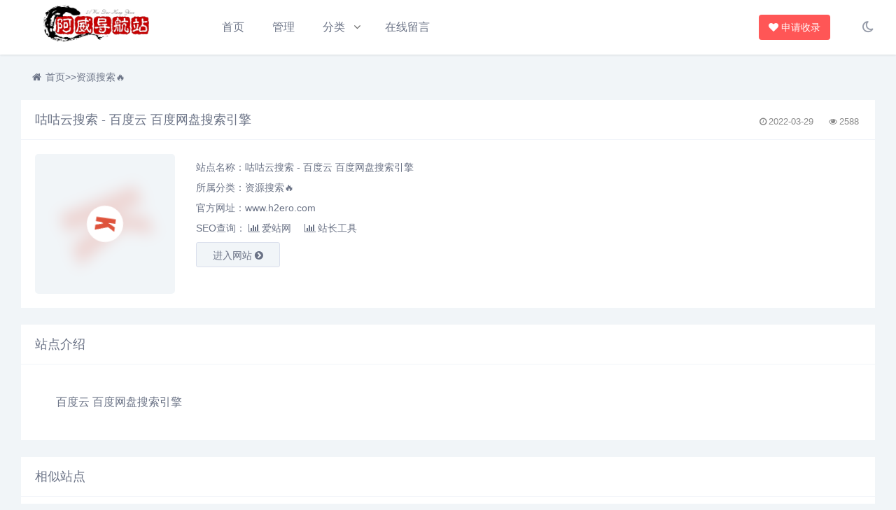

--- FILE ---
content_type: text/html; charset=UTF-8
request_url: https://www.rjawei.vip/index.php?c=click&id=377&u=acloudtwei
body_size: 4519
content:
<!DOCTYPE html>
<html lang="zh-CN">
<head>
<meta charset="UTF-8">
<meta name="viewport" content="width=device-width, initial-scale=1.0, minimum-scale=1.0, maximum-scale=1.0, user-scalable=no">
<meta name="renderer" content="webkit">
<meta name="force-rendering" content="webkit">
<meta http-equiv="X-UA-Compatible" content="IE=edge,Chrome=1">
<meta name="applicable-device" content="pc,mobile">
<title>咕咕云搜索 -  百度云 百度网盘搜索引擎 - 阿威导航站</title>
<meta name="keywords" content="咕咕云搜索 -  百度云 百度网盘搜索引擎">
<meta name="description" content="百度云 百度网盘搜索引擎">
<link rel="stylesheet" href="./static/Font-awesome/4.7.0/css/font-awesome.css">
<link rel="stylesheet" href="./templates/transit/wanfeng-nav/css/style.css?v=2.1.2">
<link rel="shortcut icon" href="./data/user/acloudtwei/favicon/favicon.ico">
<!--[if lt IE 9]><div class="fuck-ie"><p class="tips">*您的IE浏览器版本过低，为获得更好的体验请使用Chrome、Firefox或其他现代浏览器!</p></div><![endif]-->
<script src = "./static/jquery/jquery-2.2.4.min.js"></script>
</head>
<body>
<header class="header">
  <div class="h-fix">
    <div class="container">
      <h1 class="logo"> <a href="https://www.rjawei.vip" title="阿威导航站是聚集了很多在线黑科技站点，涵盖了影视、音乐、漫画、番剧、软件、源码等多功能导航站！"> <img id="light-logo" src="https://rjawei.vip/aweinewlogo.png" alt="阿威导航站是聚集了很多在线黑科技站点，涵盖了影视、音乐、漫画、番剧、软件、源码等多功能导航站！" title="阿威导航站是聚集了很多在线黑科技站点，涵盖了影视、音乐、漫画、番剧、软件、源码等多功能导航站！"/> <img id="dark-logo" src="https://rjawei.vip/aweinewlogo.png" alt="阿威导航站是聚集了很多在线黑科技站点，涵盖了影视、音乐、漫画、番剧、软件、源码等多功能导航站！" title="阿威导航站是聚集了很多在线黑科技站点，涵盖了影视、音乐、漫画、番剧、软件、源码等多功能导航站！"/> </a> </h1>
      <div id="m-btn" class="m-btn"><i class="fa fa-bars"></i></div>
      <div class="darkmode autoleft" title="日夜模式切换"> <a href="javascript:switchNightMode()" target="_self" class=""><i class="fa fa-moon-o"></i></a> </div>
      <nav class="nav-bar" id="nav-box" data-type="index" data-infoid="">
        <ul class="nav">
          <li><a href="https://www.rjawei.vip">首页</a></li>
                    <li><a href="./?c=admin">管理</a></li>
                    <li ><a href="#">分类</a>
            <ul class="sub-menu sub2">
                <li data-id="category-64"><a href="./index.php?u=acloudtwei&oc=64">强力推荐🔥</a></li>
                <li data-id="category-70"><a href="./index.php?u=acloudtwei&oc=70">最新链接🔗</a></li>
                <li data-id="category-68"><a href="./index.php?u=acloudtwei&oc=68">最新文章📚</a></li>
                <li data-id="category-69"><a href="./index.php?u=acloudtwei&oc=69">高质量文章💖</a></li>
                <li data-id="category-58"><a href="./index.php?u=acloudtwei&oc=58">阿威运营站点💖</a></li>
                <li data-id="category-21"><a href="./index.php?u=acloudtwei&oc=21">在线黑科技合集🔥</a></li>
                <li data-id="category-46"><a href="./index.php?u=acloudtwei&oc=46">网盘下载不限速🔥</a></li>
                <li data-id="category-20"><a href="./index.php?u=acloudtwei&oc=20">在线影视站点🔥</a></li>
                <li data-id="category-49"><a href="./index.php?u=acloudtwei&oc=49">在线看动漫番剧🔥</a></li>
                <li data-id="category-59"><a href="./index.php?u=acloudtwei&oc=59">在线电视直播🔥</a></li>
                <li data-id="category-52"><a href="./index.php?u=acloudtwei&oc=52">影视下载站点🔥</a></li>
                <li data-id="category-43"><a href="./index.php?u=acloudtwei&oc=43">在线音乐专栏🔥</a></li>
                <li data-id="category-54"><a href="./index.php?u=acloudtwei&oc=54">在线看漫画🔥</a></li>
                <li data-id="category-29"><a href="./index.php?u=acloudtwei&oc=29">手机软件资源合集🔥</a></li>
                <li data-id="category-36"><a href="./index.php?u=acloudtwei&oc=36"> 蓝奏网盘资源合集🔥</a></li>
                <li data-id="category-47"><a href="./index.php?u=acloudtwei&oc=47">常用PC软件合集🔥</a></li>
                <li data-id="category-40"><a href="./index.php?u=acloudtwei&oc=40">ios软件大合集🔥</a></li>
                <li data-id="category-66"><a href="./index.php?u=acloudtwei&oc=66">ios自签ipa🔥</a></li>
                <li data-id="category-27"><a href="./index.php?u=acloudtwei&oc=27">资源搜索🔥</a></li>
                <li data-id="category-41"><a href="./index.php?u=acloudtwei&oc=41">磁力搜索大集合🔥</a></li>
                <li data-id="category-33"><a href="./index.php?u=acloudtwei&oc=33">在线工具箱🔥</a></li>
                <li data-id="category-57"><a href="./index.php?u=acloudtwei&oc=57">在线接收验证码🔥</a></li>
                <li data-id="category-62"><a href="./index.php?u=acloudtwei&oc=62">虚拟数据🔥</a></li>
                <li data-id="category-22"><a href="./index.php?u=acloudtwei&oc=22">搭建网站资源🔥</a></li>
                <li data-id="category-35"><a href="./index.php?u=acloudtwei&oc=35">有趣的网站🔥</a></li>
                <li data-id="category-44"><a href="./index.php?u=acloudtwei&oc=44">刷步数打卡🔥</a></li>
                <li data-id="category-71"><a href="./index.php?u=acloudtwei&oc=71">高校的黑科技🔥</a></li>
                <li data-id="category-56"><a href="./index.php?u=acloudtwei&oc=56">chatGPT🔥</a></li>
                <li data-id="category-60"><a href="./index.php?u=acloudtwei&oc=60">AI工具合集🔥</a></li>
                <li data-id="category-55"><a href="./index.php?u=acloudtwei&oc=55">油猴脚本🔥</a></li>
                <li data-id="category-45"><a href="./index.php?u=acloudtwei&oc=45">编程学习⭐</a></li>
                <li data-id="category-26"><a href="./index.php?u=acloudtwei&oc=26">电脑软件大全</a></li>
                <li data-id="category-37"><a href="./index.php?u=acloudtwei&oc=37">电子书、文档资源</a></li>
                <li data-id="category-31"><a href="./index.php?u=acloudtwei&oc=31">论文查重降重/知网文献下载</a></li>
                <li data-id="category-53"><a href="./index.php?u=acloudtwei&oc=53">在线图片处理</a></li>
                <li data-id="category-32"><a href="./index.php?u=acloudtwei&oc=32">在线文档处理</a></li>
                <li data-id="category-30"><a href="./index.php?u=acloudtwei&oc=30">在线下载器</a></li>
                <li data-id="category-34"><a href="./index.php?u=acloudtwei&oc=34">在线PS合集</a></li>
                <li data-id="category-39"><a href="./index.php?u=acloudtwei&oc=39">设计资源站</a></li>
                <li data-id="category-38"><a href="./index.php?u=acloudtwei&oc=38">高清图片搜索</a></li>
                <li data-id="category-25"><a href="./index.php?u=acloudtwei&oc=25">体育直播合集</a></li>
                <li data-id="category-23"><a href="./index.php?u=acloudtwei&oc=23">游戏专栏-免费加速器</a></li>
                <li data-id="category-65"><a href="./index.php?u=acloudtwei&oc=65">游戏专栏-游戏下载</a></li>
                <li data-id="category-24"><a href="./index.php?u=acloudtwei&oc=24">游戏专栏-云游戏</a></li>
                <li data-id="category-48"><a href="./index.php?u=acloudtwei&oc=48">游戏专栏-在线游戏</a></li>
                <li data-id="category-42"><a href="./index.php?u=acloudtwei&oc=42">友情链接🌹</a></li>
            </ul>
          </li>
                  <li><a href="./?c=guestbook">在线留言</a></li>
        </ul>
      </nav>
 
      <div class="submit fr"> <a href="./?c=apply" target="_blank" class="a transition"><i class="fa fa-heart"></i>申请收录</a> </div>
 
    </div>
  </div>
</header>

<div id="mask"></div>
<div class="breadnav">
  <div class="container bread"> <i class="fa fa-home"></i><a href="https://www.rjawei.vip">首页</a>>><a href="./index.php?u=acloudtwei&oc=27">资源搜索🔥</a> </div>
</div>
<p class="index-breadcrumb"></p>

<div class="container"> 
  <div class="part">
    <div class="bar clearfix">
      <h1 class="tt"> 咕咕云搜索 -  百度云 百度网盘搜索引擎 </h1>
      <div class="r-intro fr"> <span class="data fr"> <small class="info"><i class="fa fa-clock-o"></i>2022-03-29</small> <small class="info"><i class="fa fa-eye"></i>2588</small> </span> </div>
    </div>
    <div class="items">
      <div class="row post-single">
        <div class="col-xs-12 col-sm-12 col-md-8">
          <div class="pic fl">
            <div class="blur blur-layer" style="background: transparent url(./data/user/acloudtwei/favicon/bdef353b4d24faa0bda9e4f956539a67.ico) no-repeat center center;-webkit-background-size: cover;-moz-background-size: cover;-o-background-size: cover;background-size: cover;animation: rotate 20s linear infinite;"> </div>
            <img class="img-cover" src="./data/user/acloudtwei/favicon/bdef353b4d24faa0bda9e4f956539a67.ico" alt="咕咕云搜索 -  百度云 百度网盘搜索引擎" title="咕咕云搜索 -  百度云 百度网盘搜索引擎"> </div>
          <div class="list">
            <p>站点名称：咕咕云搜索 -  百度云 百度网盘搜索引擎</p>
            <p class="cate">所属分类：<a href="./index.php?u=acloudtwei&oc=27" class="mcolor">资源搜索🔥</a></p>
            <p class="site">官方网址：www.h2ero.com</p>
            <p class="seo">SEO查询： 
                <a rel="nofollow" class="" href="http://www.aizhan.com/cha/www.h2ero.com" target="_blank"><i class="fa fa-bar-chart"></i>爱站网</a> 
                <a rel="nofollow" class="pczz" href="http://seo.chinaz.com/www.h2ero.com" target="_blank"><i class="fa fa-bar-chart"></i>站长工具</a>
            </p>
            <a class="btn transition" target="_blank" href="https://www.h2ero.com/" rel="nofollow">进入网站 <i class="fa fa-chevron-circle-right"></i></a> </div>
        </div>
      </div>
    </div>
  </div>
  <div class="part">
    <p class="tt"><span>站点介绍</span></p>
    <div class="items">
      <div class="art-main">
       <p>百度云 百度网盘搜索引擎</p>
      </div>
    </div>
  </div>
  
  <div class="part related">
    <p class="tt"><span>相似站点</span></p>
    <div class="items">
      <div class="row">
      <div class="part" id="category-10">
        <div class="items">
          <div class="row">
                 <div class="col-xs-6 col-sm-4 col-md-3">
              <div class="item">
                  <a class="link" href="https://pan.hyexz.com/" rel="nofollow"><i class="autoleft fa fa-angle-right" title="直达网站"></i></a>
                  <a class="a" href="./index.php?c=click&id=2961&u=acloudtwei" >
                      <img src="https://pan.hyexz.com/uploads/image/20241130/598276325c2a47c8da9ad9235fbcb37f.png">
                      <h3>好剧搜</h3>
                      <p>好剧搜是您的专属资源搜索助手，专注于提供夸克网盘上的丰富资源。无论是热门剧集、短剧、电影、音乐、软件、小说、动漫还是学习资料，我们都能帮您快速查找。我们的服务完全免费</p>
                  </a>
              </div>
            </div>
                <div class="col-xs-6 col-sm-4 col-md-3">
              <div class="item">
                  <a class="link" href="https://www.aiyunkj.com/?p=848" rel="nofollow"><i class="autoleft fa fa-angle-right" title="直达网站"></i></a>
                  <a class="a" href="./index.php?c=click&id=375&u=acloudtwei" >
                      <img src="./data/user/acloudtwei/favicon/a9fd8f034ad4371216f73c4fe943d555.ico">
                      <h3> 网盘大全，128个网站！🔥</h3>
                      <p>https://www.h2ero.com/    [闪电云]https://www.aisouziyuan.com/   [爱搜资源]http://www.pansoso.com/    [盘搜搜]https://www.yunpanjingling.com/    [云盘精灵]https://www.52sopan.com/  [我爱搜盘]https://yunpanem.com/    [云盘恶魔]http://www.xi…</p>
                  </a>
              </div>
            </div>
                <div class="col-xs-6 col-sm-4 col-md-3">
              <div class="item">
                  <a class="link" href="https://www.laisoyixia.com/" rel="nofollow"><i class="autoleft fa fa-angle-right" title="直达网站"></i></a>
                  <a class="a" href="./index.php?c=click&id=150&u=acloudtwei" >
                      <img src="https://favicon.png.pub/v1/aHR0cHM6Ly93d3cubGFpc295aXhpYS5jb20=">
                      <h3>来搜一下</h3>
                      <p>搜索资源神器，你要的资源、教程、考研资料都可以在这里搜索！</p>
                  </a>
              </div>
            </div>
                <div class="col-xs-6 col-sm-4 col-md-3">
              <div class="item">
                  <a class="link" href="https://www.xiaobaipan.com/" rel="nofollow"><i class="autoleft fa fa-angle-right" title="直达网站"></i></a>
                  <a class="a" href="./index.php?c=click&id=160&u=acloudtwei" >
                      <img src="./data/user/acloudtwei/favicon/2a7b78ea76d8cfe7467b474cb0d1ae53.png">
                      <h3>小白盘（百度网盘）</h3>
                      <p>百度盘搜索引擎(～￣▽￣)～</p>
                  </a>
              </div>
            </div>
                <div class="col-xs-6 col-sm-4 col-md-3">
              <div class="item">
                  <a class="link" href="https://ali.gitcafe.ink" rel="nofollow"><i class="autoleft fa fa-angle-right" title="直达网站"></i></a>
                  <a class="a" href="./index.php?c=click&id=288&u=acloudtwei" >
                      <img src="https://favicon.png.pub/v1/aHR0cHM6Ly9hbGkuZ2l0Y2FmZS5pbms=">
                      <h3>小纸条（未删减版的影视资源大全）</h3>
                      <p>涵盖电视、电影、动漫、视频、音乐、软件、文档等资源，十分强大！</p>
                  </a>
              </div>
            </div>
                <div class="col-xs-6 col-sm-4 col-md-3">
              <div class="item">
                  <a class="link" href="https://www.upyunso.com/" rel="nofollow"><i class="autoleft fa fa-angle-right" title="直达网站"></i></a>
                  <a class="a" href="./index.php?c=click&id=265&u=acloudtwei" >
                      <img src="./data/user/acloudtwei/favicon/aff5058ccfe6b7956a8668f37eb74e19.png">
                      <h3>UP云搜（阿里云盘资源搜索神器）</h3>
                      <p>UP云搜,最优秀的阿里云盘搜索服务的平台,收集各类阿里云盘资源提供一站式搜索功能,推动互联网优质资源的高效传递!</p>
                  </a>
              </div>
            </div>
                <div class="col-xs-6 col-sm-4 col-md-3">
              <div class="item">
                  <a class="link" href="http://www.repanso.com/" rel="nofollow"><i class="autoleft fa fa-angle-right" title="直达网站"></i></a>
                  <a class="a" href="./index.php?c=click&id=376&u=acloudtwei" >
                      <img src="./data/user/acloudtwei/favicon/0d358b634d9b083faf3651c9c846f5cb.ico">
                      <h3>百度云搜索_网盘搜索_百度云资源-热盘搜</h3>
                      <p>热盘搜是最大最专业的百度云网盘搜索引擎，为你提供免费的网盘云搜索服务。你可以在这里搜索电影、电视剧、小说、文档、资料等百度云资源，是你百度云搜索的好帮手。</p>
                  </a>
              </div>
            </div>
                <div class="col-xs-6 col-sm-4 col-md-3">
              <div class="item">
                  <a class="link" href="https://www.h2ero.com/" rel="nofollow"><i class="autoleft fa fa-angle-right" title="直达网站"></i></a>
                  <a class="a" href="./index.php?c=click&id=377&u=acloudtwei" >
                      <img src="./data/user/acloudtwei/favicon/bdef353b4d24faa0bda9e4f956539a67.ico">
                      <h3>咕咕云搜索 -  百度云 百度网盘搜索引擎</h3>
                      <p>百度云 百度网盘搜索引擎</p>
                  </a>
              </div>
            </div>
              </div>
        </div>
      </div>
      </div>
    </div>
  </div>
  
</div>

<div class="footer-copyright ">
  <div class="container">
        阿威导航站
        
        
        <a href="https://beian.miit.gov.cn/" rel="nofollow" target="_blank" class="md-opjjpmhoiojifppkkcdabiobhakljdgm_doc">粤ICP免备案</a>
<br>
<a href="https://github.com/acloudtwei/" rel="nofollow" target="_blank" class="md-opjjpmhoiojifppkkcdabiobhakljdgm_doc">
© 2026 Powered by Acloudtwei.</a>
<br>
<script id="LA-DATA-WIDGET" crossorigin="anonymous" charset="UTF-8" src="https://v6-widget.51.la/v6/3HEYaVrm8Ar8EIWL/quote.js?theme=0&f=12"></script>
  </div>
</div>
<div id="backtop" class="fa fa-angle-up autoleft" title="返回顶部"></div>
<script src="./static/jquery/jQueryCookie.js"></script>
<script src="./static/Other/holmes.js"></script>
<script src="./templates/transit/wanfeng-nav/js/main.js" type="text/javascript"></script> 
<!--[if lt IE 9]><script src="./templates/transit/wanfeng-nav/js/html5-css3.js"></script><![endif]-->
<script defer src="https://static.cloudflareinsights.com/beacon.min.js/vcd15cbe7772f49c399c6a5babf22c1241717689176015" integrity="sha512-ZpsOmlRQV6y907TI0dKBHq9Md29nnaEIPlkf84rnaERnq6zvWvPUqr2ft8M1aS28oN72PdrCzSjY4U6VaAw1EQ==" data-cf-beacon='{"version":"2024.11.0","token":"93cf713d1d81487caf68a74f8d9b17ec","r":1,"server_timing":{"name":{"cfCacheStatus":true,"cfEdge":true,"cfExtPri":true,"cfL4":true,"cfOrigin":true,"cfSpeedBrain":true},"location_startswith":null}}' crossorigin="anonymous"></script>
</body>
</html>

--- FILE ---
content_type: application/javascript
request_url: https://www.rjawei.vip/static/Other/holmes.js
body_size: 1725
content:
(function(a,b){'object'==typeof exports&&'undefined'!=typeof module?module.exports=b():'function'==typeof define&&define.amd?define(b):a.holmes=b()})(this,function(){'use strict';var f='undefined'==typeof window?global:window,g=function(c,a){return-1!==c.indexOf(a)},h='function'==typeof Symbol&&'symbol'==typeof Symbol.iterator?function(a){return typeof a}:function(a){return a&&'function'==typeof Symbol&&a.constructor===Symbol&&a!==Symbol.prototype?'symbol':typeof a},i=function(a,b){if(!(a instanceof b))throw new TypeError('Cannot call a class as a function')},b=function(){function a(a,b){for(var c,d=0;d<b.length;d++)c=b[d],c.enumerable=c.enumerable||!1,c.configurable=!0,'value'in c&&(c.writable=!0),Object.defineProperty(a,c.key,c)}return function(b,c,d){return c&&a(b.prototype,c),d&&a(b,d),b}}(),j={invalidInput:'The Holmes input was no <input> or contenteditable.',optionsObject:'The options need to be given inside an object like this:\n\nnew Holmes({\n  find:".result"\n});\n\nsee also https://haroen.me/holmes/doc/holmes.html',findOption:'A find argument is needed. That should be a querySelectorAll for each of the items you want to match individually. You should have something like:\n\nnew Holmes({\n  find:".result"\n});\n\nsee also https://haroen.me/holmes/doc/holmes.html',noInput:'Your Holmes.input didn\'t match a querySelector',impossiblePlaceholder:'The Holmes placeholder couldn\'t be put; the elements had no parent.'},a=function(){function f(a){var k=this;i(this,f);var c=!1;if('object'!==('undefined'==typeof a?'undefined':h(a)))throw new Error(j.optionsObject);if('string'!=typeof a.find)throw new Error(j.findOption);var d={input:'input[type=search]',find:'',placeholder:void 0,mark:!1,class:{visible:void 0,hidden:'hidden'},dynamic:!1,minCharacters:0,hiddenAttr:!1,shouldShow:g,onHidden:void 0,onVisible:void 0,onEmpty:void 0,onFound:void 0,onInput:void 0};this.options=Object.assign({},d,a),this.options.class=Object.assign({},d.class,a.class),this.hidden=0,this.running=!1,window.addEventListener('DOMContentLoaded',function(){return k.start()}),this.search=function(){k.running=!0;var d=!1;k.searchString=k.inputString(),k.options.minCharacters&&0!==k.searchString.length&&k.options.minCharacters>k.searchString.length||(k.options.dynamic&&(k.elements=document.querySelectorAll(k.options.find),k.elementsLength=k.elements.length,k.elementsArray=Array.prototype.slice.call(k.elements)),k.options.mark&&(k._regex=new RegExp('('+k.searchString+')(?![^<]*>)','gi')),k.elementsArray.forEach(function(a){k.options.shouldShow(a.textContent.toLowerCase(),k.searchString)?(k._showElement(a),c&&'function'==typeof k.options.onFound&&k.options.onFound(k.placeholderNode),d=!0):k._hideElement(a)}),'function'==typeof k.options.onInput&&k.options.onInput(k.searchString),d?k.options.placeholder&&k._hideElement(k.placeholderNode):(k.options.placeholder&&k._showElement(k.placeholderNode),!1==c&&(c=!0,'function'==typeof k.options.onEmpty&&k.options.onEmpty(k.placeholderNode))))}}return b(f,[{key:'_hideElement',value:function(b){this.options.class.visible&&b.classList.remove(this.options.class.visible),b.classList.contains(this.options.class.hidden)||(b.classList.add(this.options.class.hidden),this.hidden++,'function'==typeof this.options.onHidden&&this.options.onHidden(b)),this.options.hiddenAttr&&b.setAttribute('hidden','true'),this.options.mark&&(b.innerHTML=b.innerHTML.replace(/<\/?mark>/g,''))}},{key:'_showElement',value:function(b){this.options.class.visible&&b.classList.add(this.options.class.visible),b.classList.contains(this.options.class.hidden)&&(b.classList.remove(this.options.class.hidden),this.hidden--,'function'==typeof this.options.onVisible&&this.options.onVisible(b)),this.options.hiddenAttr&&b.removeAttribute('hidden'),this.options.mark&&(b.innerHTML=b.innerHTML.replace(/<\/?mark>/g,''),this.searchString.length&&(b.innerHTML=b.innerHTML.replace(this._regex,'<mark>$1</mark>')))}},{key:'_inputHandler',value:function(){console.warn('You can now directly call .search() to refresh the results'),this.search()}},{key:'inputString',value:function(){if(this.input instanceof HTMLInputElement)return this.input.value.toLowerCase();if(this.input.isContentEditable)return this.input.textContent.toLowerCase();throw new Error(j.invalidInput)}},{key:'setInput',value:function(b){if(this.input instanceof HTMLInputElement)this.input.value=b;else if(this.input.isContentEditable)this.input.textContent=b;else throw new Error(j.invalidInput)}},{key:'start',value:function(){var d=document.querySelector(this.options.input);if(d instanceof HTMLElement)this.input=d;else throw new Error(j.noInput);if('string'==typeof this.options.find)this.elements=document.querySelectorAll(this.options.find);else throw new Error(j.findOption);if(this.elementsLength=this.elements.length,this.elementsArray=Array.prototype.slice.call(this.elements),this.hidden=0,'string'==typeof this.options.placeholder){var a=this.options.placeholder;if(this.placeholderNode=document.createElement('div'),this.placeholderNode.id='holmes-placeholder',this._hideElement(this.placeholderNode),this.placeholderNode.innerHTML=a,this.elements[0].parentNode instanceof Element)this.elements[0].parentNode.appendChild(this.placeholderNode);else throw new Error(j.impossiblePlaceholder)}if(this.options.class.visible){var b=this.options.class.visible;this.elementsArray.forEach(function(c){c.classList.add(b)})}this.input.addEventListener('input',this.search)}},{key:'stop',value:function(){var d=this;return new Promise(function(a,b){try{d.input.removeEventListener('input',d.search),d.options.placeholder&&(d.placeholderNode.parentNode?d.placeholderNode.parentNode.removeChild(d.placeholderNode):b(new Error(j.impossiblePlaceholder))),d.options.mark&&d.elementsArray.forEach(function(b){b.innerHTML=b.innerHTML.replace(/<\/?mark>/g,'')}),d.running=!1,a('This instance of Holmes has been stopped.')}catch(c){b(c)}})}},{key:'clear',value:function(){var c=this;this.setInput(''),this.elementsArray.forEach(function(a){c._showElement(a)}),this.options.placeholder&&this._hideElement(this.placeholderNode),this.hidden=0}},{key:'count',value:function(){return{all:this.elementsLength,hidden:this.hidden,visible:this.elementsLength-this.hidden}}}]),f}(),c=function(g){var a=function(){for(var a,b=arguments.length,c=Array(b),d=0;d<b;d++)c[d]=arguments[d];return a='undefined'!=typeof this&&this!==f?g.call.apply(g,[this].concat(c)):new(Function.prototype.bind.apply(g,[null].concat(c))),a};return a.__proto__=g,a.prototype=g.prototype,a}(a);return c});


--- FILE ---
content_type: application/javascript
request_url: https://www.rjawei.vip/templates/transit/wanfeng-nav/js/main.js
body_size: 7202
content:
$(function() {
    $(".header").after('<div id="m-nav" class="m-nav"><div class="m-wrap"></div><div id="m-btn" class="m-btn"><i class="fa fa-remove"></i></div>');
    $(".sub-menu").before('<em class="dot"><i class="fa fa-angle-down"></i></em>');
    $(".container .nav").clone(false).appendTo(".m-wrap");
    $(".m-btn").click(function() {
        $("#m-nav").toggleClass("m-open").siblings("#m-nav").removeClass("m-open");
        $("#mask").slideToggle(0).siblings("#mask").slideToggle(0);
        $("body").toggleClass("open").siblings("body").removeClass("open");
    });
    $(".dot").click(function(c) {
        e($(this), ".ul-subcates");
        c.stopPropagation();
    });
    function e(e, c) {
        e.next().slideToggle();
        e.parent().siblings().find(".fa").removeClass("open");
        e.parent().siblings().find(c).slideUp();
        var d = e.find(".fa");
        if (d.hasClass("open")) {
            d.removeClass("open");
        } else {
            d.addClass("open");
        }
    }
    $(".nav-bar li").hover(function() {
        $(this).addClass("on");
    }, function() {
        $(this).removeClass("on");
    });
    $(".s-btn").on("click", function() {
        var e = $(this);
        if (e.hasClass("off")) {
            e.removeClass("fa-search off").addClass("fa-remove no");
            $(".s-form").slideToggle(200);
        } else {
            e.removeClass("fa-remove no").addClass("fa-search off");
            $(".s-form").slideToggle(100);
        }
    });
    $("#mask").click(function() {
        $(this).hide();
        $(".search-bg").hide();
        $("#m-nav").removeClass("m-open");
        $("body").removeClass("open");
    });
    //分类定位
    $(".sub2 li").click(function() {
        var id = $(this).data("id");
        if ($("#"+id).length) {
            $('body,html').animate({
                scrollTop: $("#"+id).offset().top - 80
            }, 300);
        }

    });
});

//动态调整顶部分类导航
var sub2 = $('.sub2');
var lastLiTop =  $('.sub2 li').length * 42;
function resize_sub2() {
  if ($(window).width() < 768) {
    sub2.css('height', '');
    return;
  }
  if (lastLiTop > $(window).height() - 80) {
    sub2.height('calc(100vh - 90px)');
  } else {
    sub2.height(lastLiTop + 5);
  }
}
$(window).on('resize', resize_sub2);
resize_sub2();

//书签搜索
if ($('#search_key').length) {
    var holmes = new holmes({
        input: '#search_key',
        find: '.col-xs-6',
        placeholder: '请输入关键词',
        class: {
            visible: 'visible',
            hidden: 'hidden'
        },
        onInput(el) {
            if(el == ''){
                $('.part').removeClass('hidden');
                return;
            }
            $('.part').each(function() {
                if ($(this).find('.visible').length > 0) {
                    $(this).removeClass('hidden');
                } else {
                    $(this).addClass('hidden');
                }
            });
        }
    });
    
    $('#search_key').on('submit', function(e) {
        e.preventDefault();
    });
}


(function(e) {
    if (typeof Object.create !== "function") {
        Object.create = function(e, c) {
            if (typeof e !== "object" && typeof e !== "function") {
                throw new TypeError("Object prototype may only be an Object: " + e)
            } else if (e === null) {
                throw new Error("This browser's implementation of Object.create is a shim and doesn't support 'null' as the first argument.");
            }
            if (typeof c != "undefined")
                throw new Error("This browser's implementation of Object.create is a shim and doesn't support a second argument.");
            function d() {}
            d.prototype = e;
            return new d
        }
    }
    var c = function(e, d) {
        if (d.length >= e.length) {
            return e.apply(e, d)
        }
        return function() {
            if (arguments.length == 0)
                arguments = [null];
            return c(e, d.concat([].slice.apply(arguments)))
        }
    };
    var d = function(e) {
        if (typeof e != "function")
            return null;
        return function() {
            if (arguments.length == 0)
                arguments = [null];
            return c(e, [].slice.apply(arguments))
        }
    };
    var V = function() {
        var e = arguments;
        return function(c) {
            for (var d = 0; d < e.length; d++) {
                if (typeof e[d] == "function") {
                    c = e[d].call(null, c)
                }
            }
            return c
        }
    };
    var a = d(function(e, c) {
        return String.prototype.match.call(c, e) || []
    });
    var ad = d(function(e, c, d) {
        return String.prototype.replace.call(d, e, c)
    });
    var b = ad(/^[\s\uFEFF\xA0]+|[\s\uFEFF\xA0]+$/g, "");
    var f = d(function(e, c, d, V) {
        if (!bR(e))
            e = false;
        if (!bR(c))
            c = "0";
        V = parseInt(V);
        if (!dC(V))
            V = V + "";
        var a = d - V.length;
        var ad = "";
        while (ad.length < a) {
            ad += c
        }
        ad = ad.substring(0, a);
        return e ? V + ad : ad + V
    });
    var F = d(function(e, c) {
        switch (e) {
        case "array":
            return Object.prototype.toString.call(c) === "[object Array]";
            break;
        case "object":
            return Object.prototype.toString.call(c) === "[object Object]";
            break;
        case "regexp":
            return Object.prototype.toString.call(c) === "[object RegExp]";
            break;
        default:
            return typeof c == e
        }
    });
    var bh = F("object");
    var fN = F("function");
    var dC = F("string");
    var dA = F("number");
    var dF = F("boolean");
    var aP = F("array");
    var dG = F("regexp");
    var bR = function(e) {
        return e != null
    };
    var cQ = function(e) {
        if (!bR(e))
            return true;
        if (aP(e))
            e = e.toString();
        if (dC(e))
            return b(e).length === 0;
        if (bh(e)) {
            for (var c in e) {
                if (e.hasOwnProperty(c)) {
                    return false
                }
            }
            return true
        }
        if (Math.abs(e - 0) === 0)
            return true;
        return false
    };
    var g = function(e) {
        return !cQ(e)
    };
    var G = d(function(e, c) {
        return document.documentElement[e] || document.body[e] || 0
    });
    var cc = d(function(e, c) {
        return G("clientWidth", "") >= e
    });
    var eF = V(a(/(iPhone|iPod|ios|iPad)/i), g);
    var aJ = V(a(/Android/i), g);
    var ai = V(a(/(phone|pad|pod|iPhone|iPod|ios|iPad|Android|Mobile|BlackBerry|IEMobile|MQQBrowser|JUC|Fennec|wOSBrowser|BrowserNG|WebOS|Symbian|Windows Phone)/i), g);
    var dH = function() {
        var e = navigator.userAgent;
        if (eF(e))
            return "ios";
        if (aJ(e))
            return "android";
        if (ai(e))
            return "mobile";
        return false
    };
    var eV = function(e) {
        var c;
        if (bh(e)) {
            c = {};
            for (var d in e) {
                if (e.hasOwnProperty(d)) {
                    c[d] = this.deepCopy(e[d])
                }
            }
        } else {
            c = e
        }
        return c
    };
    var cG = function(e) {
        var c = [];
        if (bh(e)) {
            for (var d in e) {
                if (e.hasOwnProperty(d)) {
                    if (bh(e[d])) {
                        c.push(this.toArray(e[d]))
                    } else {
                        c.push(e[d])
                    }
                }
            }
        } else {
            c.push(e)
        }
        return c
    };
    var gc = function(e) {
        return JSON.stringify(e)
    };
    var dc = function(e) {
        var c;
        try {
            c = JSON.parse(e)
        } catch (e) {
            c = null;
            console.dir(e)
        }
        return c
    };
    var eW = a(/^\d{4}[-\/][01]\d[-\/][0-3]\d(\s+[0-2]\d(:[0-5]\d(:[0-5]\d)?)?)?/gi);
    var dS = function(e, c, d) {
        if (!dC(c) || !dC(d) || !eW(c) || !eW(d)) {
            console.dir("date format is wrong");
            return null
        }
        c = new Date(ad(/\-/g, "/", c)).getTime();
        d = new Date(ad(/\-/g, "/", d)).getTime();
        if (isNaN(c) || isNaN(d)) {
            console.dir("date format is wrong");
            return null
        }
        var V = d - c;
        var a = 1;
        switch (e) {
        case "week":
            a = 7 * 24 * 3600 * 1e3;
            break;
        case "day":
            a = 24 * 3600 * 1e3;
            break;
        case "hour":
            a = 3600 * 1e3;
            break;
        case "minute":
            a = 60 * 1e3;
            break;
        case "second":
            a = 1e3;
            break;
        default:
            a = 1
        }
        return Math.floor(V / a)
    };
    var gQ = function(e) {
        var c, d = new RegExp("(^| )" + e + "=([^;]*)(;|$)");
        if (c = document.cookie.match(d)) {
            return decodeURIComponent(c[2])
        }
        return ""
    };
    var eWb = function(e, c, d, V) {
        if (!bR(d))
            d = 1;
        d = d - 0;
        if (isNaN(d))
            d = 1;
        if (!bR(V)) {
            path = ";path=/"
        } else {
            path = ""
        }
        var a = new Date;
        a.setTime(a.getTime() + d * 24 * 60 * 60 * 1e3);
        var ad = "expires=" + a.toUTCString();
        document.cookie = e + "=" + encodeURIComponent(c) + "; " + ad + path
    };
    var Fc = function(e) {
        eWb(e, "", -1)
    };
    var C = function() {
        return true
    };
    var h = function() {
        return false
    };
    var i = function(e) {
        return function() {
            return e
        }
    };
    var j = function(e) {
        var c;
        return function() {
            return c || (c = e.apply(c, arguments))
        }
    };
    var k = {
        curry: d,
        flow: V,
        of: i,
        getSingle: j,
        returnFalse: h,
        returnTrue: C,
        match: a,
        replace: ad,
        deepCopy: eV,
        toArray: cG,
        jsonEncode: gc,
        jsonDecode: dc,
        lpad: f(),
        rpad: f(true),
        getCookie: gQ,
        setCookie: eWb,
        delCookie: Fc,
        isObject: bh,
        isString: dC,
        isBoolean: dF,
        isNumber: dA,
        isArray: aP,
        isFunction: fN,
        isRegExp: dG,
        isExist: bR,
        isEmpty: cQ,
        isNotEmpty: g,
        dateDiff: dS,
        clientWidthBigThen: cc,
        getDocument: G
    };
    var k = Object.create(k);
    k.trim = b;
    k.isMobile = dH;
    k.sm = cc(768);
    k.md = cc(992);
    k.lg = cc(1200);
    k.st = G("scrollTop");
    k.ct = G("clientHeight");
    k.cl = G("clientWidth");
    e.orz = k
}
)(window);
(function(e) {
    orz.isjQuery = function(e) {
        return e instanceof jQuery
    }
    ;
    orz.isScrolling = function() {
        if (e("body").hasClass("scrolling"))
            return true;
        return false
    }
    ;
    orz.startScroll = function(c) {
        e("body").addClass("scrolling");
        if (orz.isjQuery(c)) {
            c.trigger("startScroll")
        }
    }
    ;
    orz.endScroll = function(c) {
        e("body").removeClass("scrolling");
        if (orz.isjQuery(c)) {
            c.trigger("endScroll")
        }
    }
}
)(jQuery);
(function(e) {
    orz.scrollTo = function(c, d, V) {
        if (orz.isMobile())
            return;
        if (orz.isScrolling())
            return;
        if (!orz.isjQuery(c))
            return;
        var a = c;
        if (a.length < 1)
            return;
        var ad = e(this);
        var b = d - 0;
        var f = 1e3;
        var F = orz.st();
        var d = a.offset();
        var bh = d.top;
        if (!isNaN(b))
            bh = bh + b;
        var fN = Math.abs(F - bh);
        if (isNaN(V) || V <= 0)
            V = f * fN / 4e3;
        orz.startScroll(ad);
        e("html,body").animate({
            scrollTop: bh
        }, V, function() {
            orz.endScroll(ad)
        });
        return false
    }
}
)(jQuery);
jQuery(function(e) {
    function c(e) {
        var c = e.attr("data-href");
        if (!c) {
            c = e.attr("href")
        }
        var d = c.split("#");
        var V = location.href;
        var a = V.split("#");
        if (d[0] && d[0] != a[0]) {
            return ""
        }
        return d.pop()
    }
    e("body").on("click", ".auto-scroll", function() {
        if (orz.isMobile())
            return;
        if (orz.isScrolling())
            return;
        var d = c(e(this));
        if (!d)
            return;
        var V = e("#" + d);
        if (V.length < 1)
            return;
        var a = e(this);
        var ad = e(this).attr("data-offset") - 0;
        var b = e(this).attr("data-speed") - 0;
        orz.scrollTo(V, ad, b);
        return false
    })
});
(function(e) {
    var c = e(".part");
    if (c.length < 1)
        return;
    var d = [];
    function V() {
        c.each(function() {
            var c = e(this).offset();
            d.push(Math.floor(c.top))
        })
    }
    function a(c) {
        var d = e("#goto dd");
        var V = e("#goto dt");
        if (d.length < 1)
            return;
        var a = d.outerHeight();
        if (!d.eq(c).hasClass("current")) {
            d.removeClass("current");
            d.eq(c).addClass("current");
            V.animate({
                top: a * c + (d.outerHeight() - V.outerHeight()) / 2 + 1
            }, 50)
        }
    }
    function ad() {
        var e = window.pageYOffset || document.documentElement.scrollTop || document.body.scrollTop || 0;
        var V = Math.ceil(e + 78);
        var ad = 0;
        for (var b = 0; b < d.length; b++) {
            if (V >= d[b]) {
                ad = b
            } else {
                break
            }
        }
        if (ad < 0)
            ad = 0;
        if (!c.eq(ad).hasClass("current")) {
            c.removeClass("current");
            c.eq(ad).addClass("current");
            a(ad)
        }
    }
    V();
    setTimeout(ad, 0);
    e(window).on("scroll", ad)
}
)(jQuery);
(function(e) {
    var c = e(".quick-nav");
    if (c.length < 1)
        return;
    var d = c.children(".content-sidebar");
    if (d.length < 1)
        return;
    var V = c.parent();
    if (V.length < 1)
        return;
    var a = 0
      , ad = 0
      , b = 0;
    function f() {
        var e = c.offset();
        a = e.top;
        ad = a + V.height();
        F()
    }
    function F() {
        b = d.height()
    }
    function bh() {
        d.removeClass("fixed");
        d.removeClass("absolute")
    }
    function fN() {
        var e = window.pageYOffset || document.documentElement.scrollTop || document.body.scrollTop || 0;
        if (e <= a) {
            bh()
        }
        if (e >= ad - b) {
            d.removeClass("fixed");
            d.addClass("absolute");
            return
        }
        if (e < ad - b && e > a) {
            d.removeClass("absolute");
            d.addClass("fixed")
        }
    }
    var dC = e(".content-sidebar dl");
    if (dC.length < 1)
        return;
    var dA = e(".part");
    if (dA.length < 1)
        return;
    var dF = [];
    dA.each(function() {
        var c = e(this).attr("data-title");
        var d = e(this).attr("id");
        if (c && d) {
            dF.push({
                title: c,
                id: d
            })
        }
    });
    var aP = "";
    aP += '<dt><span class="show-list"></span></dt>';
    for (var dG = 0; dG < dF.length; dG++) {
        aP += '<dd><a href="#' + dF[dG].id + '" class="auto-scroll" rel="nofollow" data-offset="-78" data-speed=500>' + dF[dG].title + "</a></dd>"
    }
    dC.html(aP);
    f();
    fN();
    e(window).on("resize", f);
    e(window).on("scroll", fN);
    window.onload = function() {
        f()
    }
}
)(jQuery);
(function(e) {
    var c = e(".focus");
    if (c.length < 1)
        return;
    var d = c.children("a");
    if (d.length < 1)
        return;
    d.each(function(c) {
        var d = c % 4;
        e(this).css("animation-delay", d * .1 + "s")
    });
    function V() {
        d.toggleClass("hide");
        setTimeout(V, 5e3)
    }
    setTimeout(V, 5e3)
}
)(jQuery);
(function(e) {
    var c = e(".primary-menus");
    if (c.length < 1)
        return;
    var d = c.find(".selects");
    if (d.length < 1)
        return;
    var V = d.children("li");
    if (V.length < 1)
        return;
    var a = c.find(".search");
    var ad = a.find(".s").val();
    V.on("click", function() {
        var c = e(this).attr("data-target");
        if (c) {
            var url = e(this).attr("data-url");
            e("#search_btn").text(e(this).text() + '搜索');
            e("#search_form").attr("action",url) 
            e("#search_key").attr("name",url.match(/(?<=\?)[^=]+/)[0]);
            V.removeClass("current");
            e(this).addClass("current");
        }
    });
    a.find(".s").on("focusin", function() {
        if (e(this).val() == ad) {
            e(this).val("")
        }
    });
    a.find(".s").on("focusout", function() {
        var c = e(this).val();
        if (orz.isEmpty(c)) {
            c = ad
        }
        a.find(".s").val(c)
    })
}
)(jQuery);
(function(e) {
    e("input.s").on("focusin", function() {
        e(this).select()
    })
}
)(jQuery);
$(function() {
    var e = $("#flink a");
    e.addClass("")
});
$(function() {
    $(window).scroll(function() {
        var e = $(window).scrollTop();
        if (e > 1) {
            $("#backtop").fadeIn().css({
                bottom: "40px"
            });
            $("#quick_submit").fadeIn().css({
                bottom: "220px"
            })
        } else {
            $("#backtop").fadeOut();
            $("#quick_submit").fadeOut()
        }
    });
    $("#backtop").click(function() {
        $("html, body").animate({
            scrollTop: 0
        }, 300);
        $(this).animate({
            bottom: "1500px"
        }, 500)
    })
});
$(document).ready(function() {
    var e = document.location;
    $("#divNavBar a").each(function() {
        if (this.href == e.toString().split("#")[0]) {
            $(this).addClass("on");
            return false
        }
    })
});
$(document).ready(function() {
    if (document.cookie.replace(/(?:(?:^|.*;\s*)night\s*\=\s*([^;]*).*$)|^.*$/, "$1") === "") {
        if ((new Date).getHours() > 22 || (new Date).getHours() < 6) {
            document.body.classList.add("night");
            document.cookie = "night=1;path=/"
        } else {
            document.body.classList.remove("night");
            document.cookie = "night=0;path=/"
        }
    } else {
        var e = document.cookie.replace(/(?:(?:^|.*;\s*)night\s*\=\s*([^;]*).*$)|^.*$/, "$1") || "0";
        if (e == "0") {
            document.body.classList.remove("night")
        } else if (e == "1") {
            document.body.classList.add("night")
        }
    }
});
function switchNightMode() {
    var e = document.cookie.replace(/(?:(?:^|.*;\s*)night\s*\=\s*([^;]*).*$)|^.*$/, "$1") || "0";
    if (e == "0") {
        document.body.classList.add("night");
        document.cookie = "night=1;path=/"
    } else {
        document.body.classList.remove("night");
        document.cookie = "night=0;path=/"
    }
}
/*!* jquery.tooltip.js 0.0.1 - https://github.com/yckart/jquery.tooltip.js*/
(function(e, c, d) {
    var V = "tooltip"
      , a = {
        fade: false,
        fallback: "",
        align: "autoTop",
        html: false,
        attr: "title",
        trigger: {
            show: "ontouchend"in d ? "touchstart" : "mouseenter",
            hide: "ontouchend"in d ? "touchend" : "mouseleave"
        },
        delay: {
            show: 0,
            hide: 0
        }
    };
    function ad(V, ad) {
        ad = e.extend({}, a, ad);
        var b = e(V), f;
        b.on("tooltip:show " + ad.trigger.show, function() {
            e.data(this, "cancel.tooltip", true);
            var V = e.data(this, "active.tooltip");
            if (!V) {
                V = e('<div class="tooltip"><div class="tooltip-inner"/></div>').css({
                    position: "absolute",
                    zIndex: 1e5
                });
                e.data(this, "active.tooltip", V)
            }
            if (b.attr("title") || typeof b.attr("original-title") !== "string") {
                b.attr("original-title", b.attr("title") || "").removeAttr("title")
            }
            var a;
            if (typeof ad.attr === "string") {
                a = b.attr(ad.attr === "title" ? "original-title" : ad.attr)
            } else {
                if (typeof ad.attr == "function") {
                    a = ad.attr.call(this)
                }
            }
            V.find(".tooltip-inner")[ad.html ? "html" : "text"](a || ad.fallback);
            var F = e.extend({}, b.offset(), {
                width: this.offsetWidth,
                height: this.offsetHeight
            });
            V[0].className = "tooltip";
            V.remove().css({
                top: 0,
                left: 0,
                opacity: 0
            }).appendTo(d.body);
            var bh = V[0].offsetWidth
              , fN = V[0].offsetHeight
              , dC = ad.align === "autoTop" ? F.top > e(d).scrollTop() + e(c).height() / 2 ? "t" : "b" : F.left > e(d).scrollLeft() + e(c).width() / 2 ? "l" : "r";
            switch (ad.align.charAt(0) === "a" ? dC : ad.align.charAt(0)) {
            case "b":
                V.css({
                    top: F.top + F.height,
                    left: F.left + F.width / 2 - bh / 2
                }).addClass("tooltip-bottom");
                break;
            case "t":
                V.css({
                    top: F.top - fN,
                    left: F.left + F.width / 2 - bh / 2
                }).addClass("tooltip-top");
                break;
            case "l":
                V.css({
                    top: F.top + F.height / 2 - fN / 2,
                    left: F.left - bh
                }).addClass("tooltip-left");
                break;
            case "r":
                V.css({
                    top: F.top + F.height / 2 - fN / 2,
                    left: F.left + F.width
                }).addClass("tooltip-right");
                break
            }
            clearTimeout(f);
            V.stop().delay(ad.delay.show).fadeTo(ad.fade ? ad.fade.duration : 0, ad.fade.opacity || .8, ad.fade.complete)
        });
        b.on("tooltip:hide " + ad.trigger.hide, function() {
            e.data(this, "cancel.tooltip", false);
            var c = this;
            f = setTimeout(function() {
                if (e.data(c, "cancel.tooltip")) {
                    return
                }
                var d = e.data(c, "active.tooltip");
                if (ad.fade) {
                    d.stop().fadeTo(ad.fade.duration, 0, function() {
                        d.remove();
                        if (ad.fade.complete) {
                            ad.fade.complete(true)
                        }
                    })
                } else {
                    d.remove()
                }
            }, ad.delay.hide)
        })
    }
    e.fn[V] = function(c) {
        return this.each(function() {
            if (!e.data(this, "plugin_" + V)) {
                e.data(this, "plugin_" + V, new ad(this,c))
            }
        })
    }
}
)(jQuery, window, document);
!function(e, c) {
    !function() {
        for (var e = 0, d = ["ms", "moz", "webkit", "o"], V = 0; V < d.length && !c.requestAnimationFrame; ++V)
            c.requestAnimationFrame = c[d[V] + "RequestAnimationFrame"],
            c.cancelAnimationFrame = c[d[V] + "CancelAnimationFrame"] || c[d[V] + "CancelRequestAnimationFrame"];
        c.requestAnimationFrame || (c.requestAnimationFrame = function(d) {
            var V = (new Date).getTime()
              , a = Math.max(0, 16 - (V - e))
              , ad = c.setTimeout(function() {
                d(V + a)
            }, a);
            return e = V + a,
            ad
        }
        ),
        c.cancelAnimationFrame || (c.cancelAnimationFrame = function(e) {
            clearTimeout(e)
        }
        )
    }();
    var d = {
        POS_SCHEME_STATIC: 100,
        POS_SCHEME_FIXED: 200,
        POS_SCHEME_ABSOLUTE: 300,
        create: function(e, c) {
            return "undefined" == typeof c && (c = {}),
            Object.create(d).init(e, c)
        },
        init: function(e, V) {
            return this.constructor = d,
            this.window = c,
            this.element = e,
            this.container = e.parentNode,
            this.posScheme = d.POS_SCHEME_STATIC,
            this.isTicking = !1,
            this.threshold = null,
            this.options = V,
            this.boundingBoxHeight = null,
            this.latestKnownScrollY = this.window.pageYOffset,
            this.validateContainerPosScheme(),
            this.setOffsetTop(),
            this.setOffsetBottom(),
            this.calcThreshold(),
            this.setElementWidth(),
            this.setBoundingBoxHeight(),
            this.createPlaceholder(),
            this.subscribeToWindowScroll(),
            this
        },
        validateContainerPosScheme: function() {
            var e = this.container.style.position;
            "relative" != e && "absolute" != e && (this.container.style.position = "relative")
        },
        setOffsetTop: function() {
            if ("number" == typeof this.options.offsetTop && this.options.offsetTop >= 0)
                this.offsetTop = this.options.offsetTop;
            else {
                var e = parseInt(this.window.getComputedStyle(this.container).borderTopWidth, 10)
                  , c = parseInt(this.window.getComputedStyle(this.container).paddingTop, 10);
                this.offsetTop = e + c
            }
        },
        setOffsetBottom: function() {
            var e = parseInt(this.window.getComputedStyle(this.container).borderBottomWidth, 10)
              , c = parseInt(this.window.getComputedStyle(this.container).paddingBottom, 10);
            this.offsetBottom = e + c
        },
        calcThreshold: function() {
            this.threshold = this.getElementDistanceFromDocumentTop() - this.offsetTop
        },
        setElementWidth: function() {
            var e = this.window.getComputedStyle(this.element).width;
            this.element.style.width = e
        },
        setBoundingBoxHeight: function(e) {
            this.boundingBoxHeight = this.element.getBoundingClientRect().height,
            e === !0 && (this.placeholder.style.height = this.boundingBoxHeight + "px")
        },
        createPlaceholder: function() {
            var e = document.createElement("DIV")
              , c = this.element.getBoundingClientRect().width + "px"
              , d = this.boundingBoxHeight + "px"
              , V = this.window.getComputedStyle(this.element).margin
              , a = this.window.getComputedStyle(this.element).float;
            e.style.display = "none",
            e.style.width = c,
            e.style.height = d,
            e.style.margin = V,
            e.style.float = a,
            this.container.insertBefore(e, this.element),
            this.placeholder = e
        },
        subscribeToWindowScroll: function() {
            this.window.addEventListener("scroll", this.onScroll.bind(this))
        },
        onScroll: function() {
            this.isTicking || (this.latestKnownScrollY = this.window.pageYOffset,
            this.window.requestAnimationFrame(this.update.bind(this)),
            this.isTicking = !0)
        },
        isStatic: function() {
            return this.posScheme === d.POS_SCHEME_STATIC
        },
        makeStatic: function() {
            this.element.style.position = "static",
            this.placeholder.style.display = "none",
            this.posScheme = d.POS_SCHEME_STATIC
        },
        isFixed: function() {
            return this.posScheme === d.POS_SCHEME_FIXED
        },
        makeFixed: function() {
            this.element.style.bottom = null,
            this.element.style.position = "fixed",
            this.element.style.top = this.offsetTop + "px",
            this.placeholder.style.display = "block",
            this.posScheme = d.POS_SCHEME_FIXED
        },
        isAbsolute: function() {
            return this.posScheme === d.POS_SCHEME_ABSOLUTE
        },
        makeAbsolute: function() {
            this.element.style.top = null,
            this.element.style.position = "absolute",
            this.element.style.bottom = this.offsetBottom + "px",
            this.placeholder.style.display = "block",
            this.posScheme = d.POS_SCHEME_ABSOLUTE
        },
        update: function() {
            this.isTicking = !1,
            this.isBelowThreshold() ? this.isStatic() || this.makeStatic() : this.canStickyFitInContainer() ? this.isFixed() || this.makeFixed() : this.isAbsolute() || this.makeAbsolute()
        },
        isBelowThreshold: function() {
            return this.latestKnownScrollY < this.threshold ? !0 : !1
        },
        canStickyFitInContainer: function() {
            return this.getAvailableSpaceInContainer() >= this.boundingBoxHeight
        },
        getAvailableSpaceInContainer: function() {
            return this.container.getBoundingClientRect().bottom - this.offsetBottom - this.offsetTop
        },
        getElementDistanceFromDocumentTop: function() {
            var e = this.isStatic() ? this.element : this.placeholder
              , c = this.latestKnownScrollY + e.getBoundingClientRect().top;
            return c
        },
        refresh: function() {
            this.calcThreshold(),
            this.setBoundingBoxHeight(!0)
        }
    };
    e.fn.positionSticky = function(c) {
        return this.each(function() {
            var V = e(this)
              , a = V.data("positionSticky");
            a || V.data("positionSticky", a = d.create(this, c)),
            "string" == typeof c && a[c]()
        })
    }
}(jQuery, window);

// tooltip.js初始化
$('.autoleft').tooltip({
    align: 'autoLeft',
    fade: {
        duration: 200,
        opacity: 0.8
    }
});
// 粘性分类初始化
jQuery('.sticky').positionSticky({offsetTop: 78});